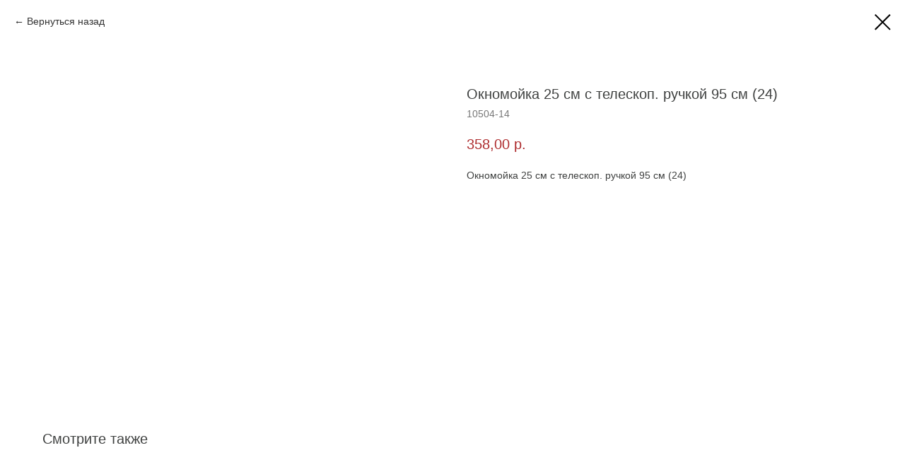

--- FILE ---
content_type: text/css
request_url: https://msmarusya.ru/custom.css?t=1755263986
body_size: 219
content:
.t-store__prod-popup__btn_disabled .t-store__card__btn-text {
  visibility: hidden;
 
  
}
.t-store__prod-popup__btn_disabled .t-store__card__btn-text:after {
  content: "ДОСТУПНО ПОД ЗАКАЗ";
  visibility: visible;
  
   
  
 
 
  display: block;
  color: #000000;
}

.t-store__prod-popup__btn_disabled.t-store__card__btn{
visibility: hidden;
padding-left: 50
padding-right: 50   
  
}